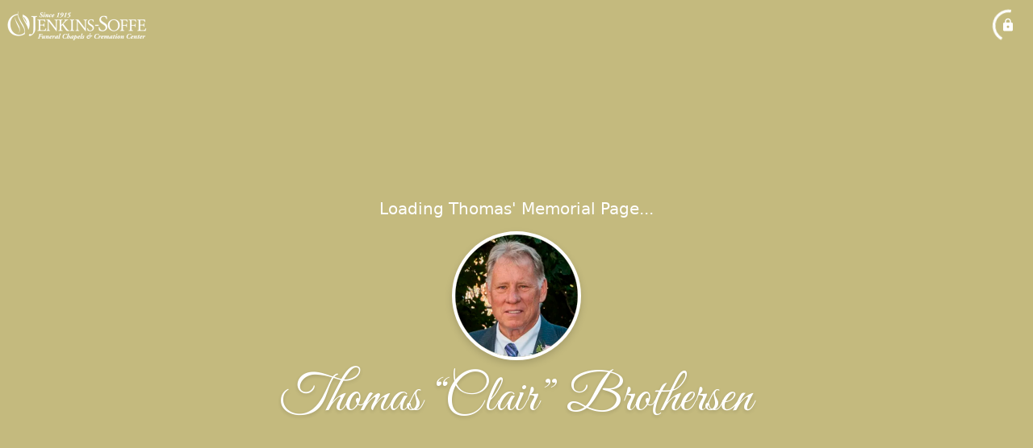

--- FILE ---
content_type: text/html; charset=utf-8
request_url: https://jenkins-soffe.com/obituaries/thomas-brothersen
body_size: 4015
content:
<!DOCTYPE html>
    <html lang="en">
    <head>
        <meta charset="utf-8">
        
        <meta name="viewport" content="width=device-width, initial-scale=1.0, maximum-scale=1.0, user-scalable=0" />
        <meta name="theme-color" content="#000000">
        <meta name=”mobile-web-app-capable” content=”yes”>
        <meta http-equiv="cache-control" content="no-cache, no-store" />
        <meta http-equiv="expires" content="Tue, 01 Jan 1980 1:00:00 GMT" />
        <meta http-equiv="pragma" content="no-cache" />

        <meta property="og:image" prefix="og: http://ogp.me/ns#" id="meta-og-image" content="https://res.cloudinary.com/gather-app-prod/image/upload/a_0,c_crop,h_727,r_0,w_1600,x_0,y_191/b_white,c_pad,d_gather_square.png,f_auto,h_630,q_auto,r_0,w_1200/v1/prod/user_provided/case/147901/case/1639889034516-DZFzU-0HXx" />
        <meta property="og:site_name" prefix="og: http://ogp.me/ns#" content="Thomas “Clair” Brothersen Obituary (1949 - 2021) - South Jordan, Utah" />
        <meta property="og:image:width" content="1200" />
        <meta property="og:image:height" content="630" />
        <meta property="og:title" content="Thomas &ldquo;Clair&rdquo; Brothersen Obituary (1949 - 2021) - South Jordan, Utah" />
        <meta property="og:description" content="Thomas was born on July 1st, 1949 and passed away on 
        December 17th, 2021 at the age of 72" />
        <meta property="og:type" content="website" />
        <meta property="og:url" content="https://jenkins-soffe.com/obituaries/thomas-brothersen" />
        
        <meta property="fb:app_id" content="148316406021251" />

        <meta id="meta-case-name" content="thomas-brothersen" />
        <meta id="meta-case-fname" content="Thomas" />
        <meta id="meta-case-lname" content="Brothersen" />
        <meta id="meta-case-display-name" content="Thomas “Clair” Brothersen" />
        <meta id="meta-case-theme-color" content="#c4ba7e" />
        <meta id="meta-case-profile-photo" content="https://res.cloudinary.com/gather-app-prod/image/upload/a_0,c_crop,h_1200,r_0,w_1200,x_0,y_90/c_limit,f_auto,h_304,q_auto,r_max,w_304/v1/prod/user_provided/case/147901/case/1639860093598-adyhSdLGQx" />
        <meta id="meta-case-font-family" content="Great+Vibes" />
        <meta name="description" content="Thomas was born on July 1st, 1949 and passed away on 
        December 17th, 2021 at the age of 72" />
        

        <link id="meta-fh-logo" href="https://res.cloudinary.com/gather-app-prod/image/upload/c_limit,f_auto,h_184,q_auto,w_640/v1/prod/user_provided/funeral_home/749/1627073690265-qWVJqyjWpx" />
        <link rel="manifest" id="gather-manifest" href="/static/manifest.json">
        <link id="fav-icon" rel="shortcut icon" type="image/png" href="https://res.cloudinary.com/gather-app-prod/image/upload/a_0,c_crop,h_800,r_0,w_800,x_0,y_0/c_limit,d_gather_square.png,f_png,h_64,q_auto,r_0,w_64/v1/prod/user_provided/funeral_home/749/1621979899573--ZYwKBEcSx" />
        <link id="fav-apple-icon" rel="apple-touch-icon" href="https://res.cloudinary.com/gather-app-prod/image/upload/a_0,c_crop,h_800,r_0,w_800,x_0,y_0/c_limit,d_gather_square.png,f_png,h_64,q_auto,r_0,w_64/v1/prod/user_provided/funeral_home/749/1621979899573--ZYwKBEcSx">
        <link id="fav-apple-icon-precomposed" rel="apple-touch-icon-precomposed" href="https://res.cloudinary.com/gather-app-prod/image/upload/a_0,c_crop,h_800,r_0,w_800,x_0,y_0/c_limit,d_gather_square.png,f_png,h_64,q_auto,r_0,w_64/v1/prod/user_provided/funeral_home/749/1621979899573--ZYwKBEcSx">

        <link rel="canonical" href="https://jenkins-soffe.com/obituaries/thomas-brothersen" />

        <link rel="preconnect" crossorigin="anonymous" href="https://fonts.gstatic.com">
        <link rel="stylesheet" href="https://fonts.googleapis.com/icon?family=Material+Icons|Material+Icons+Outlined">
        <link rel="stylesheet" href="https://fonts.googleapis.com/css?family=Roboto:300,400,500">
        <link rel="stylesheet" href="https://fonts.googleapis.com/css2?family=Great+Vibes&display=swap">
        <link rel="stylesheet" href="https://fonts.googleapis.com/css2?family=Montserrat:ital,wght@0,100..900;1,100..900&display=swap" />
        <link rel="stylesheet" href="https://fonts.googleapis.com/css2?family=EB+Garamond:ital,wght@0,400..800;1,400..800&display=swap"/>
        <link rel="stylesheet" href="https://fonts.googleapis.com/css2?family=Tinos:ital,wght@0,400;0,700;1,400;1,700&display=swap"/>
        <link rel="stylesheet" href="https://fonts.googleapis.com/css2?family=Poppins:ital,wght@0,100;0,200;0,300;0,400;0,500;0,600;0,700;0,800;0,900;1,100;1,200;1,300;1,400;1,500;1,600;1,700;1,800;1,900&display=swap"/>
        <link rel="stylesheet" href="https://fonts.googleapis.com/css2?family=Great+Vibes&display=swap"/>


        <link rel="stylesheet" href="/static/css/styles20220620.css">
        <link rel="stylesheet" href="/static/css/calendly.css">
        <link rel="stylesheet" href="/static/css/caseLoadingPage20230131.css">
        <link rel="stylesheet" href="/static/js/index-D9zoTKqK.css">
        <script async src='https://www.google-analytics.com/analytics.js'></script>

        <title>Thomas “Clair” Brothersen Obituary (1949 - 2021) - South Jordan, Utah</title>
        <script type="application/ld+json">{"@context":"https://schema.org","@graph":[{"@type":"NewsArticle","headline":"Thomas “Clair” Brothersen Obituary","image":["https://res.cloudinary.com/gather-app-prod/image/upload/a_0,c_crop,h_727,r_0,w_1600,x_0,y_191/ar_1:1,c_crop,f_auto,g_faces:auto,h_727,q_auto/c_limit,w_1200/v1/prod/user_provided/case/147901/case/1639889034516-DZFzU-0HXx","https://res.cloudinary.com/gather-app-prod/image/upload/a_0,c_crop,h_727,r_0,w_1600,x_0,y_191/ar_4:3,c_crop,f_auto,g_faces:auto,h_727,q_auto/c_limit,w_1200/v1/prod/user_provided/case/147901/case/1639889034516-DZFzU-0HXx","https://res.cloudinary.com/gather-app-prod/image/upload/a_0,c_crop,h_727,r_0,w_1600,x_0,y_191/ar_16:9,c_crop,f_auto,g_faces:auto,h_727,q_auto/c_limit,w_1200/v1/prod/user_provided/case/147901/case/1639889034516-DZFzU-0HXx"],"wordCount":343,"articleBody":"Thomas Clair Brothersen was born July 1, 1949, to Thomas Marvin Brothersen and Afton Mckean Brothersen in Mount Pleasant, Utah. He passed away suddenly Friday, December 17, 2021, with Diane Ekblad Brothersen, his wife of 45 years, by his side.\n\nClair was a lifelong member of the Church of Jesus Christ of Latter-day Saints. His testimony of the gospel, which he shared with others throughout his life, took deep root while on his mission in Cumorrah, New York. He loved the Book of Mormon and testified of its truthfulness and was a strong scriptorian. He shared his knowledge of the scriptures with others to help them gain a firm understanding and testimony of the Gospel of Jesus Christ.\n\nAs a father Clair instilled a love of the Gospel and ethics of honesty and hard work into his children, which he gained growing up on a farm. As a man of varying talents, he taught his children and grandchildren many skills and worked alongside them on countless projects. As a husband he served with his wife, Diane, to bless the lives of countless loved ones, friends, neighbors, and strangers.\n\nHe loved to travel and reveled in a good road trip with great music, especially with Diane by his side.\n\nClair is preceded in death by his parents, sisters-in-law Susan Gourley and Shauna Brothersen and brother-in-law Ed Roth. He is survived by his beloved wife, Diane Ekblad, and five children Nicole (Josh) Earl, Natalie (Jake) Terry, Valerie, Robert (Jennifer), Chelsey (Cameran) Vincent, and 16 grandchildren. He is also survived by his siblings Dixie (Lloyd) Kjar, Wayne (Debbie), Ilene Roth, Keith (Lynn), Ralph (Susie), LeGrand, Paul (Carole) Ekblad, and Robert Gourley.\n\nA viewing will be held Tuesday, December 21, 2021 from 6 to 8 pm at Jenkins-Soffe South Valley, 1007 W. South Jordan Parkway, South Jordan, Utah. Services will be held on Wednesday, December 22 at 10:30 am at the LDS church at 10124 S 1300 W., South Jordan with a viewing from 9:30 to 10:15 am. Interment will be at the Mt. Pleasant City Cemetery.","author":{"@type":"Organization","name":"Jenkins-Soffe Funeral Homes & Cremation Center"}},{"@type":"Event","name":"Viewing","startDate":"2021-12-22","endDate":"2021-12-22","doorTime":"Wed, 22 Dec 2021 01:00:00 GMT","eventAttendanceMode":"https://schema.org/OfflineEventAttendanceMode","description":"Viewing at Jenkins-Soffe Funeral Home","image":["https://res.cloudinary.com/gather-app-prod/image/upload/a_0,c_crop,h_727,r_0,w_1600,x_0,y_191/ar_1:1,c_crop,f_auto,g_faces:auto,h_727,q_auto/c_limit,w_1920/v1/prod/user_provided/case/147901/case/1639889034516-DZFzU-0HXx","https://res.cloudinary.com/gather-app-prod/image/upload/a_0,c_crop,h_727,r_0,w_1600,x_0,y_191/ar_4:3,c_crop,f_auto,g_faces:auto,h_727,q_auto/c_limit,w_1920/v1/prod/user_provided/case/147901/case/1639889034516-DZFzU-0HXx","https://res.cloudinary.com/gather-app-prod/image/upload/a_0,c_crop,h_727,r_0,w_1600,x_0,y_191/ar_16:9,c_crop,f_auto,g_faces:auto,h_727,q_auto/c_limit,w_1920/v1/prod/user_provided/case/147901/case/1639889034516-DZFzU-0HXx"],"isAccessibleForFree":true,"eventStatus":"https://schema.org/EventScheduled","location":{"@type":"Place","name":"Jenkins-Soffe Funeral Home","address":{"@type":"PostalAddress","streetAddress":"1007 W. South Jordan Parkway","addressLocality":"South Jordan","postalCode":"84095","addressRegion":"Utah","addressCountry":"US"}},"organizer":{"@type":"Organization","name":"Jenkins-Soffe Funeral Homes & Cremation Center"}},{"@type":"Event","name":"Viewing","startDate":"2021-12-22","endDate":"2021-12-22","doorTime":"Wed, 22 Dec 2021 16:30:00 GMT","eventAttendanceMode":"https://schema.org/OfflineEventAttendanceMode","description":"Viewing at LDS Church","image":["https://res.cloudinary.com/gather-app-prod/image/upload/a_0,c_crop,h_727,r_0,w_1600,x_0,y_191/ar_1:1,c_crop,f_auto,g_faces:auto,h_727,q_auto/c_limit,w_1920/v1/prod/user_provided/case/147901/case/1639889034516-DZFzU-0HXx","https://res.cloudinary.com/gather-app-prod/image/upload/a_0,c_crop,h_727,r_0,w_1600,x_0,y_191/ar_4:3,c_crop,f_auto,g_faces:auto,h_727,q_auto/c_limit,w_1920/v1/prod/user_provided/case/147901/case/1639889034516-DZFzU-0HXx","https://res.cloudinary.com/gather-app-prod/image/upload/a_0,c_crop,h_727,r_0,w_1600,x_0,y_191/ar_16:9,c_crop,f_auto,g_faces:auto,h_727,q_auto/c_limit,w_1920/v1/prod/user_provided/case/147901/case/1639889034516-DZFzU-0HXx"],"isAccessibleForFree":true,"eventStatus":"https://schema.org/EventScheduled","location":{"@type":"Place","name":"LDS Church","address":{"@type":"PostalAddress","streetAddress":"10124 South 1300 West","addressLocality":"South Jordan","postalCode":"84095","addressRegion":"Utah","addressCountry":"United States"}},"organizer":{"@type":"Organization","name":"Jenkins-Soffe Funeral Homes & Cremation Center"}},{"@type":"Event","name":"Funeral Service","startDate":"2021-12-22","endDate":"2021-12-22","doorTime":"Wed, 22 Dec 2021 17:30:00 GMT","eventAttendanceMode":"https://schema.org/MixedEventAttendanceMode","description":"Funeral Service at LDS Church","image":"https://image.mux.com/iAoxos79rDh89meRwuDWEP1Qni72Sq1MBot5b5BZAtQ/thumbnail.jpg","isAccessibleForFree":true,"eventStatus":"https://schema.org/EventScheduled","location":[{"@type":"Place","name":"LDS Church","address":{"@type":"PostalAddress","streetAddress":"10124 South 1300 West","addressLocality":"South Jordan","postalCode":"84095","addressRegion":"Utah","addressCountry":"US"}},{"@type":"VirtualLocation"}],"organizer":{"@type":"Organization","name":"Jenkins-Soffe Funeral Homes & Cremation Center"}},{"@type":"VideoObject","contentUrl":"https://stream.mux.com/iAoxos79rDh89meRwuDWEP1Qni72Sq1MBot5b5BZAtQ.m3u8","thumbnailUrl":"https://image.mux.com/iAoxos79rDh89meRwuDWEP1Qni72Sq1MBot5b5BZAtQ/thumbnail.jpg","name":"Funeral Service","description":"Video  of Funeral Service","uploadDate":"2021-12-22","publication":{"@type":"broadcastEvent","name":"Funeral Service","startDate":"2021-12-22","endDate":"2021-12-22","doorTime":"Wed, 22 Dec 2021 17:30:00 GMT","eventAttendanceMode":"https://schema.org/MixedEventAttendanceMode","description":"Funeral Service at LDS Church","image":"https://image.mux.com/iAoxos79rDh89meRwuDWEP1Qni72Sq1MBot5b5BZAtQ/thumbnail.jpg","isAccessibleForFree":true,"eventStatus":"https://schema.org/EventScheduled","location":[{"@type":"Place","name":"LDS Church","address":{"@type":"PostalAddress","streetAddress":"10124 South 1300 West","addressLocality":"South Jordan","postalCode":"84095","addressRegion":"Utah","addressCountry":"US"}},{"@type":"VirtualLocation"}],"organizer":{"@type":"Organization","name":"Jenkins-Soffe Funeral Homes & Cremation Center"},"isLiveBroadcast":true}}]}</script>
        <script>
            try {
                const urlParams = new URLSearchParams(window.location.search);
                const at = urlParams.get('at');
                if (at) {
                    if (at === 'NONE') {
                        localStorage.removeItem('authToken');
                    } else {
                        localStorage.setItem('authToken', at);
                    }
                }
                const params = new URLSearchParams(location.search.substring(1));
                urlParams.delete('at');
                urlParams.delete('_fwd');
                const qs = urlParams.toString();
                history.replaceState(
                    { id: document.title, source: 'web'},
                    document.title,
                    location.origin + location.pathname + (qs ? '?' + qs : '') + location.hash
                );
            } catch (ex) {}

            function checckIsDeathCertificateDialogOpen() {
                var deathCertificateDialog = document.getElementById('death-certificate-dialog');
                if (deathCertificateDialog) {
                var dcClassList = deathCertificateDialog.classList.value;
                return dcClassList.search(/hidden/) === -1;
                }
                return false;
            }

            // callback required by Google maps API package
            window.initMap = function () {};

        </script>
        <!-- Global site tag (gtag.js) - Google Analytics -->
        <script async src="https://www.googletagmanager.com/gtag/js?id=G-RR9WW9QLW2"></script>
        <script>
            window.dataLayer = window.dataLayer || [];
            function gtag(){dataLayer.push(arguments);}
            gtag('js', new Date());
            
            gtag('config', 'G-RR9WW9QLW2');
        </script>
    </head>
    
    <body id="body">
        <noscript>
        You need to enable JavaScript to run this app.
        </noscript>
        <div id="root">
        
        <div class="CaseLoadingPage-root" style="background: #c4ba7e;">
            <div class="CaseLoadingPage-topLoader">
                <div class="CaseLoadingPage-wrapper">
                    <svg class="CaseLoadingPage-lockIcon" focusable="false" viewBox="0 0 24 24"
                        aria-hidden="true" role="presentation">
                        <path d="M18 8h-1V6c0-2.76-2.24-5-5-5S7 3.24 7 6v2H6c-1.1 0-2 .9-2 2v10c0 1.1.9 2 2 
                            2h12c1.1 0 2-.9 2-2V10c0-1.1-.9-2-2-2zm-6 9c-1.1 0-2-.9-2-2s.9-2 2-2 2 .9 2 2-.9 
                            2-2 2zm3.1-9H8.9V6c0-1.71 1.39-3.1 3.1-3.1 1.71 0 3.1 1.39 3.1 3.1v2z">
                        </path>
                    </svg>
                    <div class="MuiCircularProgress-indeterminate CaseLoadingPage-fabProgress"
                        role="progressbar" style="width: 40px; height: 40px;">
                        <svg viewBox="22 22 44 44">
                            <circle class="MuiCircularProgress-circle MuiCircularProgress-circleIndeterminate"
                                cx="44" cy="44" r="20.2" fill="none" stroke-width="3.6"></circle>
                        </svg>
                    </div>
                </div>
            </div>
            <div class="CaseLoadingPage-logoOuter">
                <img src="https://res.cloudinary.com/gather-app-prod/image/upload/c_limit,f_auto,h_184,q_auto,w_640/v1/prod/user_provided/funeral_home/749/1627073690265-qWVJqyjWpx" alt="fh-logo">
            </div>
            <div class="CaseLoadingPage-userDetails">
                <p
                    class="CaseLoadingPage-loadingMemorialPage">
                    Loading Thomas' Memorial Page...
                </p>
                <div class="CaseLoadingPage-avatarContainer">
                    <div class="CaseLoadingPage-avatar"
                        style="color: #c4ba7e; position: relative; background: none;">
                        <div class="CaseLoadingPage-avatar" style="color: #c4ba7e; border: none;">
                            <img alt="TB" src="https://res.cloudinary.com/gather-app-prod/image/upload/a_0,c_crop,h_1200,r_0,w_1200,x_0,y_90/c_limit,f_auto,h_304,q_auto,r_max,w_304/v1/prod/user_provided/case/147901/case/1639860093598-adyhSdLGQx">
                        </div>
                    </div>
                </div>
                <p class="CaseLoadingPage-displayName" style="font-family: 'Great Vibes', cursive, sans-serif !important;">
                    Thomas “Clair” Brothersen
                </p>
            </div>
        </div>
    
        </div>
        <div id="print-container"></div>
    <script type="module" src="/static/js/index-DxgNWhC5.js"></script>
    </body>
    <script src="/static/js/calendly.js"></script>
    </html>